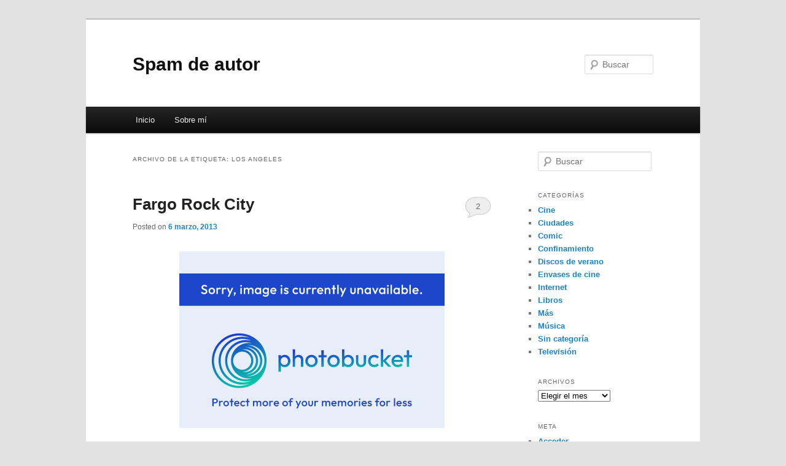

--- FILE ---
content_type: text/html; charset=UTF-8
request_url: http://blog.spamdeautor.com/tag/los-angeles/
body_size: 11089
content:
<!DOCTYPE html>
<!--[if IE 6]>
<html id="ie6" lang="es">
<![endif]-->
<!--[if IE 7]>
<html id="ie7" lang="es">
<![endif]-->
<!--[if IE 8]>
<html id="ie8" lang="es">
<![endif]-->
<!--[if !(IE 6) & !(IE 7) & !(IE 8)]><!-->
<html lang="es">
<!--<![endif]-->
<head>
<meta charset="UTF-8" />
<meta name="viewport" content="width=device-width, initial-scale=1.0" />
<title>
Los Angeles archivos - Spam de autorSpam de autor	</title>
<link rel="profile" href="https://gmpg.org/xfn/11" />
<link rel="stylesheet" type="text/css" media="all" href="http://blog.spamdeautor.com/wp-content/themes/twentyeleven/style.css?ver=20241112" />
<link rel="pingback" href="http://blog.spamdeautor.com/xmlrpc.php">
<!--[if lt IE 9]>
<script src="http://blog.spamdeautor.com/wp-content/themes/twentyeleven/js/html5.js?ver=3.7.0" type="text/javascript"></script>
<![endif]-->
<meta name='robots' content='index, follow, max-image-preview:large, max-snippet:-1, max-video-preview:-1' />

	<!-- This site is optimized with the Yoast SEO plugin v26.5 - https://yoast.com/wordpress/plugins/seo/ -->
	<link rel="canonical" href="http://blog.spamdeautor.com/tag/los-angeles/" />
	<meta property="og:locale" content="es_ES" />
	<meta property="og:type" content="article" />
	<meta property="og:title" content="Los Angeles archivos - Spam de autor" />
	<meta property="og:url" content="http://blog.spamdeautor.com/tag/los-angeles/" />
	<meta property="og:site_name" content="Spam de autor" />
	<meta name="twitter:card" content="summary_large_image" />
	<script type="application/ld+json" class="yoast-schema-graph">{"@context":"https://schema.org","@graph":[{"@type":"CollectionPage","@id":"http://blog.spamdeautor.com/tag/los-angeles/","url":"http://blog.spamdeautor.com/tag/los-angeles/","name":"Los Angeles archivos - Spam de autor","isPartOf":{"@id":"http://blog.spamdeautor.com/#website"},"breadcrumb":{"@id":"http://blog.spamdeautor.com/tag/los-angeles/#breadcrumb"},"inLanguage":"es"},{"@type":"BreadcrumbList","@id":"http://blog.spamdeautor.com/tag/los-angeles/#breadcrumb","itemListElement":[{"@type":"ListItem","position":1,"name":"Portada","item":"http://blog.spamdeautor.com/"},{"@type":"ListItem","position":2,"name":"Los Angeles"}]},{"@type":"WebSite","@id":"http://blog.spamdeautor.com/#website","url":"http://blog.spamdeautor.com/","name":"Spam de autor","description":"","potentialAction":[{"@type":"SearchAction","target":{"@type":"EntryPoint","urlTemplate":"http://blog.spamdeautor.com/?s={search_term_string}"},"query-input":{"@type":"PropertyValueSpecification","valueRequired":true,"valueName":"search_term_string"}}],"inLanguage":"es"}]}</script>
	<!-- / Yoast SEO plugin. -->


<link rel="alternate" type="application/rss+xml" title="Spam de autor &raquo; Feed" href="http://blog.spamdeautor.com/feed/" />
<link rel="alternate" type="application/rss+xml" title="Spam de autor &raquo; Feed de los comentarios" href="http://blog.spamdeautor.com/comments/feed/" />
<link rel="alternate" type="application/rss+xml" title="Spam de autor &raquo; Etiqueta Los Angeles del feed" href="http://blog.spamdeautor.com/tag/los-angeles/feed/" />
		<!-- This site uses the Google Analytics by MonsterInsights plugin v9.10.0 - Using Analytics tracking - https://www.monsterinsights.com/ -->
							<script src="//www.googletagmanager.com/gtag/js?id=G-7N7PP1E9JB"  data-cfasync="false" data-wpfc-render="false" type="text/javascript" async></script>
			<script data-cfasync="false" data-wpfc-render="false" type="text/javascript">
				var mi_version = '9.10.0';
				var mi_track_user = true;
				var mi_no_track_reason = '';
								var MonsterInsightsDefaultLocations = {"page_location":"http:\/\/blog.spamdeautor.com\/tag\/los-angeles\/"};
								if ( typeof MonsterInsightsPrivacyGuardFilter === 'function' ) {
					var MonsterInsightsLocations = (typeof MonsterInsightsExcludeQuery === 'object') ? MonsterInsightsPrivacyGuardFilter( MonsterInsightsExcludeQuery ) : MonsterInsightsPrivacyGuardFilter( MonsterInsightsDefaultLocations );
				} else {
					var MonsterInsightsLocations = (typeof MonsterInsightsExcludeQuery === 'object') ? MonsterInsightsExcludeQuery : MonsterInsightsDefaultLocations;
				}

								var disableStrs = [
										'ga-disable-G-7N7PP1E9JB',
									];

				/* Function to detect opted out users */
				function __gtagTrackerIsOptedOut() {
					for (var index = 0; index < disableStrs.length; index++) {
						if (document.cookie.indexOf(disableStrs[index] + '=true') > -1) {
							return true;
						}
					}

					return false;
				}

				/* Disable tracking if the opt-out cookie exists. */
				if (__gtagTrackerIsOptedOut()) {
					for (var index = 0; index < disableStrs.length; index++) {
						window[disableStrs[index]] = true;
					}
				}

				/* Opt-out function */
				function __gtagTrackerOptout() {
					for (var index = 0; index < disableStrs.length; index++) {
						document.cookie = disableStrs[index] + '=true; expires=Thu, 31 Dec 2099 23:59:59 UTC; path=/';
						window[disableStrs[index]] = true;
					}
				}

				if ('undefined' === typeof gaOptout) {
					function gaOptout() {
						__gtagTrackerOptout();
					}
				}
								window.dataLayer = window.dataLayer || [];

				window.MonsterInsightsDualTracker = {
					helpers: {},
					trackers: {},
				};
				if (mi_track_user) {
					function __gtagDataLayer() {
						dataLayer.push(arguments);
					}

					function __gtagTracker(type, name, parameters) {
						if (!parameters) {
							parameters = {};
						}

						if (parameters.send_to) {
							__gtagDataLayer.apply(null, arguments);
							return;
						}

						if (type === 'event') {
														parameters.send_to = monsterinsights_frontend.v4_id;
							var hookName = name;
							if (typeof parameters['event_category'] !== 'undefined') {
								hookName = parameters['event_category'] + ':' + name;
							}

							if (typeof MonsterInsightsDualTracker.trackers[hookName] !== 'undefined') {
								MonsterInsightsDualTracker.trackers[hookName](parameters);
							} else {
								__gtagDataLayer('event', name, parameters);
							}
							
						} else {
							__gtagDataLayer.apply(null, arguments);
						}
					}

					__gtagTracker('js', new Date());
					__gtagTracker('set', {
						'developer_id.dZGIzZG': true,
											});
					if ( MonsterInsightsLocations.page_location ) {
						__gtagTracker('set', MonsterInsightsLocations);
					}
										__gtagTracker('config', 'G-7N7PP1E9JB', {"forceSSL":"true","link_attribution":"true"} );
										window.gtag = __gtagTracker;										(function () {
						/* https://developers.google.com/analytics/devguides/collection/analyticsjs/ */
						/* ga and __gaTracker compatibility shim. */
						var noopfn = function () {
							return null;
						};
						var newtracker = function () {
							return new Tracker();
						};
						var Tracker = function () {
							return null;
						};
						var p = Tracker.prototype;
						p.get = noopfn;
						p.set = noopfn;
						p.send = function () {
							var args = Array.prototype.slice.call(arguments);
							args.unshift('send');
							__gaTracker.apply(null, args);
						};
						var __gaTracker = function () {
							var len = arguments.length;
							if (len === 0) {
								return;
							}
							var f = arguments[len - 1];
							if (typeof f !== 'object' || f === null || typeof f.hitCallback !== 'function') {
								if ('send' === arguments[0]) {
									var hitConverted, hitObject = false, action;
									if ('event' === arguments[1]) {
										if ('undefined' !== typeof arguments[3]) {
											hitObject = {
												'eventAction': arguments[3],
												'eventCategory': arguments[2],
												'eventLabel': arguments[4],
												'value': arguments[5] ? arguments[5] : 1,
											}
										}
									}
									if ('pageview' === arguments[1]) {
										if ('undefined' !== typeof arguments[2]) {
											hitObject = {
												'eventAction': 'page_view',
												'page_path': arguments[2],
											}
										}
									}
									if (typeof arguments[2] === 'object') {
										hitObject = arguments[2];
									}
									if (typeof arguments[5] === 'object') {
										Object.assign(hitObject, arguments[5]);
									}
									if ('undefined' !== typeof arguments[1].hitType) {
										hitObject = arguments[1];
										if ('pageview' === hitObject.hitType) {
											hitObject.eventAction = 'page_view';
										}
									}
									if (hitObject) {
										action = 'timing' === arguments[1].hitType ? 'timing_complete' : hitObject.eventAction;
										hitConverted = mapArgs(hitObject);
										__gtagTracker('event', action, hitConverted);
									}
								}
								return;
							}

							function mapArgs(args) {
								var arg, hit = {};
								var gaMap = {
									'eventCategory': 'event_category',
									'eventAction': 'event_action',
									'eventLabel': 'event_label',
									'eventValue': 'event_value',
									'nonInteraction': 'non_interaction',
									'timingCategory': 'event_category',
									'timingVar': 'name',
									'timingValue': 'value',
									'timingLabel': 'event_label',
									'page': 'page_path',
									'location': 'page_location',
									'title': 'page_title',
									'referrer' : 'page_referrer',
								};
								for (arg in args) {
																		if (!(!args.hasOwnProperty(arg) || !gaMap.hasOwnProperty(arg))) {
										hit[gaMap[arg]] = args[arg];
									} else {
										hit[arg] = args[arg];
									}
								}
								return hit;
							}

							try {
								f.hitCallback();
							} catch (ex) {
							}
						};
						__gaTracker.create = newtracker;
						__gaTracker.getByName = newtracker;
						__gaTracker.getAll = function () {
							return [];
						};
						__gaTracker.remove = noopfn;
						__gaTracker.loaded = true;
						window['__gaTracker'] = __gaTracker;
					})();
									} else {
										console.log("");
					(function () {
						function __gtagTracker() {
							return null;
						}

						window['__gtagTracker'] = __gtagTracker;
						window['gtag'] = __gtagTracker;
					})();
									}
			</script>
							<!-- / Google Analytics by MonsterInsights -->
		<style id='wp-img-auto-sizes-contain-inline-css' type='text/css'>
img:is([sizes=auto i],[sizes^="auto," i]){contain-intrinsic-size:3000px 1500px}
/*# sourceURL=wp-img-auto-sizes-contain-inline-css */
</style>
<style id='wp-emoji-styles-inline-css' type='text/css'>

	img.wp-smiley, img.emoji {
		display: inline !important;
		border: none !important;
		box-shadow: none !important;
		height: 1em !important;
		width: 1em !important;
		margin: 0 0.07em !important;
		vertical-align: -0.1em !important;
		background: none !important;
		padding: 0 !important;
	}
/*# sourceURL=wp-emoji-styles-inline-css */
</style>
<style id='wp-block-library-inline-css' type='text/css'>
:root{--wp-block-synced-color:#7a00df;--wp-block-synced-color--rgb:122,0,223;--wp-bound-block-color:var(--wp-block-synced-color);--wp-editor-canvas-background:#ddd;--wp-admin-theme-color:#007cba;--wp-admin-theme-color--rgb:0,124,186;--wp-admin-theme-color-darker-10:#006ba1;--wp-admin-theme-color-darker-10--rgb:0,107,160.5;--wp-admin-theme-color-darker-20:#005a87;--wp-admin-theme-color-darker-20--rgb:0,90,135;--wp-admin-border-width-focus:2px}@media (min-resolution:192dpi){:root{--wp-admin-border-width-focus:1.5px}}.wp-element-button{cursor:pointer}:root .has-very-light-gray-background-color{background-color:#eee}:root .has-very-dark-gray-background-color{background-color:#313131}:root .has-very-light-gray-color{color:#eee}:root .has-very-dark-gray-color{color:#313131}:root .has-vivid-green-cyan-to-vivid-cyan-blue-gradient-background{background:linear-gradient(135deg,#00d084,#0693e3)}:root .has-purple-crush-gradient-background{background:linear-gradient(135deg,#34e2e4,#4721fb 50%,#ab1dfe)}:root .has-hazy-dawn-gradient-background{background:linear-gradient(135deg,#faaca8,#dad0ec)}:root .has-subdued-olive-gradient-background{background:linear-gradient(135deg,#fafae1,#67a671)}:root .has-atomic-cream-gradient-background{background:linear-gradient(135deg,#fdd79a,#004a59)}:root .has-nightshade-gradient-background{background:linear-gradient(135deg,#330968,#31cdcf)}:root .has-midnight-gradient-background{background:linear-gradient(135deg,#020381,#2874fc)}:root{--wp--preset--font-size--normal:16px;--wp--preset--font-size--huge:42px}.has-regular-font-size{font-size:1em}.has-larger-font-size{font-size:2.625em}.has-normal-font-size{font-size:var(--wp--preset--font-size--normal)}.has-huge-font-size{font-size:var(--wp--preset--font-size--huge)}.has-text-align-center{text-align:center}.has-text-align-left{text-align:left}.has-text-align-right{text-align:right}.has-fit-text{white-space:nowrap!important}#end-resizable-editor-section{display:none}.aligncenter{clear:both}.items-justified-left{justify-content:flex-start}.items-justified-center{justify-content:center}.items-justified-right{justify-content:flex-end}.items-justified-space-between{justify-content:space-between}.screen-reader-text{border:0;clip-path:inset(50%);height:1px;margin:-1px;overflow:hidden;padding:0;position:absolute;width:1px;word-wrap:normal!important}.screen-reader-text:focus{background-color:#ddd;clip-path:none;color:#444;display:block;font-size:1em;height:auto;left:5px;line-height:normal;padding:15px 23px 14px;text-decoration:none;top:5px;width:auto;z-index:100000}html :where(.has-border-color){border-style:solid}html :where([style*=border-top-color]){border-top-style:solid}html :where([style*=border-right-color]){border-right-style:solid}html :where([style*=border-bottom-color]){border-bottom-style:solid}html :where([style*=border-left-color]){border-left-style:solid}html :where([style*=border-width]){border-style:solid}html :where([style*=border-top-width]){border-top-style:solid}html :where([style*=border-right-width]){border-right-style:solid}html :where([style*=border-bottom-width]){border-bottom-style:solid}html :where([style*=border-left-width]){border-left-style:solid}html :where(img[class*=wp-image-]){height:auto;max-width:100%}:where(figure){margin:0 0 1em}html :where(.is-position-sticky){--wp-admin--admin-bar--position-offset:var(--wp-admin--admin-bar--height,0px)}@media screen and (max-width:600px){html :where(.is-position-sticky){--wp-admin--admin-bar--position-offset:0px}}

/*# sourceURL=wp-block-library-inline-css */
</style><style id='global-styles-inline-css' type='text/css'>
:root{--wp--preset--aspect-ratio--square: 1;--wp--preset--aspect-ratio--4-3: 4/3;--wp--preset--aspect-ratio--3-4: 3/4;--wp--preset--aspect-ratio--3-2: 3/2;--wp--preset--aspect-ratio--2-3: 2/3;--wp--preset--aspect-ratio--16-9: 16/9;--wp--preset--aspect-ratio--9-16: 9/16;--wp--preset--color--black: #000;--wp--preset--color--cyan-bluish-gray: #abb8c3;--wp--preset--color--white: #fff;--wp--preset--color--pale-pink: #f78da7;--wp--preset--color--vivid-red: #cf2e2e;--wp--preset--color--luminous-vivid-orange: #ff6900;--wp--preset--color--luminous-vivid-amber: #fcb900;--wp--preset--color--light-green-cyan: #7bdcb5;--wp--preset--color--vivid-green-cyan: #00d084;--wp--preset--color--pale-cyan-blue: #8ed1fc;--wp--preset--color--vivid-cyan-blue: #0693e3;--wp--preset--color--vivid-purple: #9b51e0;--wp--preset--color--blue: #1982d1;--wp--preset--color--dark-gray: #373737;--wp--preset--color--medium-gray: #666;--wp--preset--color--light-gray: #e2e2e2;--wp--preset--gradient--vivid-cyan-blue-to-vivid-purple: linear-gradient(135deg,rgb(6,147,227) 0%,rgb(155,81,224) 100%);--wp--preset--gradient--light-green-cyan-to-vivid-green-cyan: linear-gradient(135deg,rgb(122,220,180) 0%,rgb(0,208,130) 100%);--wp--preset--gradient--luminous-vivid-amber-to-luminous-vivid-orange: linear-gradient(135deg,rgb(252,185,0) 0%,rgb(255,105,0) 100%);--wp--preset--gradient--luminous-vivid-orange-to-vivid-red: linear-gradient(135deg,rgb(255,105,0) 0%,rgb(207,46,46) 100%);--wp--preset--gradient--very-light-gray-to-cyan-bluish-gray: linear-gradient(135deg,rgb(238,238,238) 0%,rgb(169,184,195) 100%);--wp--preset--gradient--cool-to-warm-spectrum: linear-gradient(135deg,rgb(74,234,220) 0%,rgb(151,120,209) 20%,rgb(207,42,186) 40%,rgb(238,44,130) 60%,rgb(251,105,98) 80%,rgb(254,248,76) 100%);--wp--preset--gradient--blush-light-purple: linear-gradient(135deg,rgb(255,206,236) 0%,rgb(152,150,240) 100%);--wp--preset--gradient--blush-bordeaux: linear-gradient(135deg,rgb(254,205,165) 0%,rgb(254,45,45) 50%,rgb(107,0,62) 100%);--wp--preset--gradient--luminous-dusk: linear-gradient(135deg,rgb(255,203,112) 0%,rgb(199,81,192) 50%,rgb(65,88,208) 100%);--wp--preset--gradient--pale-ocean: linear-gradient(135deg,rgb(255,245,203) 0%,rgb(182,227,212) 50%,rgb(51,167,181) 100%);--wp--preset--gradient--electric-grass: linear-gradient(135deg,rgb(202,248,128) 0%,rgb(113,206,126) 100%);--wp--preset--gradient--midnight: linear-gradient(135deg,rgb(2,3,129) 0%,rgb(40,116,252) 100%);--wp--preset--font-size--small: 13px;--wp--preset--font-size--medium: 20px;--wp--preset--font-size--large: 36px;--wp--preset--font-size--x-large: 42px;--wp--preset--spacing--20: 0.44rem;--wp--preset--spacing--30: 0.67rem;--wp--preset--spacing--40: 1rem;--wp--preset--spacing--50: 1.5rem;--wp--preset--spacing--60: 2.25rem;--wp--preset--spacing--70: 3.38rem;--wp--preset--spacing--80: 5.06rem;--wp--preset--shadow--natural: 6px 6px 9px rgba(0, 0, 0, 0.2);--wp--preset--shadow--deep: 12px 12px 50px rgba(0, 0, 0, 0.4);--wp--preset--shadow--sharp: 6px 6px 0px rgba(0, 0, 0, 0.2);--wp--preset--shadow--outlined: 6px 6px 0px -3px rgb(255, 255, 255), 6px 6px rgb(0, 0, 0);--wp--preset--shadow--crisp: 6px 6px 0px rgb(0, 0, 0);}:where(.is-layout-flex){gap: 0.5em;}:where(.is-layout-grid){gap: 0.5em;}body .is-layout-flex{display: flex;}.is-layout-flex{flex-wrap: wrap;align-items: center;}.is-layout-flex > :is(*, div){margin: 0;}body .is-layout-grid{display: grid;}.is-layout-grid > :is(*, div){margin: 0;}:where(.wp-block-columns.is-layout-flex){gap: 2em;}:where(.wp-block-columns.is-layout-grid){gap: 2em;}:where(.wp-block-post-template.is-layout-flex){gap: 1.25em;}:where(.wp-block-post-template.is-layout-grid){gap: 1.25em;}.has-black-color{color: var(--wp--preset--color--black) !important;}.has-cyan-bluish-gray-color{color: var(--wp--preset--color--cyan-bluish-gray) !important;}.has-white-color{color: var(--wp--preset--color--white) !important;}.has-pale-pink-color{color: var(--wp--preset--color--pale-pink) !important;}.has-vivid-red-color{color: var(--wp--preset--color--vivid-red) !important;}.has-luminous-vivid-orange-color{color: var(--wp--preset--color--luminous-vivid-orange) !important;}.has-luminous-vivid-amber-color{color: var(--wp--preset--color--luminous-vivid-amber) !important;}.has-light-green-cyan-color{color: var(--wp--preset--color--light-green-cyan) !important;}.has-vivid-green-cyan-color{color: var(--wp--preset--color--vivid-green-cyan) !important;}.has-pale-cyan-blue-color{color: var(--wp--preset--color--pale-cyan-blue) !important;}.has-vivid-cyan-blue-color{color: var(--wp--preset--color--vivid-cyan-blue) !important;}.has-vivid-purple-color{color: var(--wp--preset--color--vivid-purple) !important;}.has-black-background-color{background-color: var(--wp--preset--color--black) !important;}.has-cyan-bluish-gray-background-color{background-color: var(--wp--preset--color--cyan-bluish-gray) !important;}.has-white-background-color{background-color: var(--wp--preset--color--white) !important;}.has-pale-pink-background-color{background-color: var(--wp--preset--color--pale-pink) !important;}.has-vivid-red-background-color{background-color: var(--wp--preset--color--vivid-red) !important;}.has-luminous-vivid-orange-background-color{background-color: var(--wp--preset--color--luminous-vivid-orange) !important;}.has-luminous-vivid-amber-background-color{background-color: var(--wp--preset--color--luminous-vivid-amber) !important;}.has-light-green-cyan-background-color{background-color: var(--wp--preset--color--light-green-cyan) !important;}.has-vivid-green-cyan-background-color{background-color: var(--wp--preset--color--vivid-green-cyan) !important;}.has-pale-cyan-blue-background-color{background-color: var(--wp--preset--color--pale-cyan-blue) !important;}.has-vivid-cyan-blue-background-color{background-color: var(--wp--preset--color--vivid-cyan-blue) !important;}.has-vivid-purple-background-color{background-color: var(--wp--preset--color--vivid-purple) !important;}.has-black-border-color{border-color: var(--wp--preset--color--black) !important;}.has-cyan-bluish-gray-border-color{border-color: var(--wp--preset--color--cyan-bluish-gray) !important;}.has-white-border-color{border-color: var(--wp--preset--color--white) !important;}.has-pale-pink-border-color{border-color: var(--wp--preset--color--pale-pink) !important;}.has-vivid-red-border-color{border-color: var(--wp--preset--color--vivid-red) !important;}.has-luminous-vivid-orange-border-color{border-color: var(--wp--preset--color--luminous-vivid-orange) !important;}.has-luminous-vivid-amber-border-color{border-color: var(--wp--preset--color--luminous-vivid-amber) !important;}.has-light-green-cyan-border-color{border-color: var(--wp--preset--color--light-green-cyan) !important;}.has-vivid-green-cyan-border-color{border-color: var(--wp--preset--color--vivid-green-cyan) !important;}.has-pale-cyan-blue-border-color{border-color: var(--wp--preset--color--pale-cyan-blue) !important;}.has-vivid-cyan-blue-border-color{border-color: var(--wp--preset--color--vivid-cyan-blue) !important;}.has-vivid-purple-border-color{border-color: var(--wp--preset--color--vivid-purple) !important;}.has-vivid-cyan-blue-to-vivid-purple-gradient-background{background: var(--wp--preset--gradient--vivid-cyan-blue-to-vivid-purple) !important;}.has-light-green-cyan-to-vivid-green-cyan-gradient-background{background: var(--wp--preset--gradient--light-green-cyan-to-vivid-green-cyan) !important;}.has-luminous-vivid-amber-to-luminous-vivid-orange-gradient-background{background: var(--wp--preset--gradient--luminous-vivid-amber-to-luminous-vivid-orange) !important;}.has-luminous-vivid-orange-to-vivid-red-gradient-background{background: var(--wp--preset--gradient--luminous-vivid-orange-to-vivid-red) !important;}.has-very-light-gray-to-cyan-bluish-gray-gradient-background{background: var(--wp--preset--gradient--very-light-gray-to-cyan-bluish-gray) !important;}.has-cool-to-warm-spectrum-gradient-background{background: var(--wp--preset--gradient--cool-to-warm-spectrum) !important;}.has-blush-light-purple-gradient-background{background: var(--wp--preset--gradient--blush-light-purple) !important;}.has-blush-bordeaux-gradient-background{background: var(--wp--preset--gradient--blush-bordeaux) !important;}.has-luminous-dusk-gradient-background{background: var(--wp--preset--gradient--luminous-dusk) !important;}.has-pale-ocean-gradient-background{background: var(--wp--preset--gradient--pale-ocean) !important;}.has-electric-grass-gradient-background{background: var(--wp--preset--gradient--electric-grass) !important;}.has-midnight-gradient-background{background: var(--wp--preset--gradient--midnight) !important;}.has-small-font-size{font-size: var(--wp--preset--font-size--small) !important;}.has-medium-font-size{font-size: var(--wp--preset--font-size--medium) !important;}.has-large-font-size{font-size: var(--wp--preset--font-size--large) !important;}.has-x-large-font-size{font-size: var(--wp--preset--font-size--x-large) !important;}
/*# sourceURL=global-styles-inline-css */
</style>

<style id='classic-theme-styles-inline-css' type='text/css'>
/*! This file is auto-generated */
.wp-block-button__link{color:#fff;background-color:#32373c;border-radius:9999px;box-shadow:none;text-decoration:none;padding:calc(.667em + 2px) calc(1.333em + 2px);font-size:1.125em}.wp-block-file__button{background:#32373c;color:#fff;text-decoration:none}
/*# sourceURL=/wp-includes/css/classic-themes.min.css */
</style>
<link rel='stylesheet' id='twentyeleven-block-style-css' href='http://blog.spamdeautor.com/wp-content/themes/twentyeleven/blocks.css?ver=20240703' type='text/css' media='all' />
<script type="text/javascript" src="http://blog.spamdeautor.com/wp-content/plugins/google-analytics-for-wordpress/assets/js/frontend-gtag.min.js?ver=9.10.0" id="monsterinsights-frontend-script-js" async="async" data-wp-strategy="async"></script>
<script data-cfasync="false" data-wpfc-render="false" type="text/javascript" id='monsterinsights-frontend-script-js-extra'>/* <![CDATA[ */
var monsterinsights_frontend = {"js_events_tracking":"true","download_extensions":"doc,pdf,ppt,zip,xls,docx,pptx,xlsx","inbound_paths":"[{\"path\":\"\\\/go\\\/\",\"label\":\"affiliate\"},{\"path\":\"\\\/recommend\\\/\",\"label\":\"affiliate\"}]","home_url":"http:\/\/blog.spamdeautor.com","hash_tracking":"false","v4_id":"G-7N7PP1E9JB"};/* ]]> */
</script>
<link rel="https://api.w.org/" href="http://blog.spamdeautor.com/wp-json/" /><link rel="alternate" title="JSON" type="application/json" href="http://blog.spamdeautor.com/wp-json/wp/v2/tags/302" /><link rel="EditURI" type="application/rsd+xml" title="RSD" href="http://blog.spamdeautor.com/xmlrpc.php?rsd" />
<meta name="generator" content="WordPress 6.9" />
</head>

<body class="archive tag tag-los-angeles tag-302 wp-embed-responsive wp-theme-twentyeleven single-author two-column right-sidebar">
<div class="skip-link"><a class="assistive-text" href="#content">Ir al contenido principal</a></div><div class="skip-link"><a class="assistive-text" href="#secondary">Ir al contenido secundario</a></div><div id="page" class="hfeed">
	<header id="branding">
			<hgroup>
				<h1 id="site-title"><span><a href="http://blog.spamdeautor.com/" rel="home">Spam de autor</a></span></h1>
				<h2 id="site-description"></h2>
			</hgroup>

			
									<form method="get" id="searchform" action="http://blog.spamdeautor.com/">
		<label for="s" class="assistive-text">Buscar</label>
		<input type="text" class="field" name="s" id="s" placeholder="Buscar" />
		<input type="submit" class="submit" name="submit" id="searchsubmit" value="Buscar" />
	</form>
			
			<nav id="access">
				<h3 class="assistive-text">Menú principal</h3>
				<div class="menu-menu-principal-container"><ul id="menu-menu-principal" class="menu"><li id="menu-item-13" class="menu-item menu-item-type-custom menu-item-object-custom menu-item-home menu-item-13"><a href="http://blog.spamdeautor.com">Inicio</a></li>
<li id="menu-item-8" class="menu-item menu-item-type-post_type menu-item-object-page menu-item-8"><a href="http://blog.spamdeautor.com/sobre-mi/">Sobre mí</a></li>
</ul></div>			</nav><!-- #access -->
	</header><!-- #branding -->


	<div id="main">

		<section id="primary">
			<div id="content" role="main">

			
				<header class="page-header">
					<h1 class="page-title">
					Archivo de la etiqueta: <span>Los Angeles</span>					</h1>

									</header>

				
				
					
	<article id="post-597" class="post-597 post type-post status-publish format-standard hentry category-libros category-musica tag-ace tag-cardado tag-critica tag-david-lee-roth tag-dee-snyder tag-jebi tag-laca tag-lita-ford tag-los-angeles tag-maquillaje tag-resena tag-rosa tag-sleazy">
		<header class="entry-header">
						<h1 class="entry-title"><a href="http://blog.spamdeautor.com/2013/03/06/fargo-rock-city/" rel="bookmark">Fargo Rock City</a></h1>
			
						<div class="entry-meta">
				<span class="sep">Posted on </span><a href="http://blog.spamdeautor.com/2013/03/06/fargo-rock-city/" title="1:22 pm" rel="bookmark"><time class="entry-date" datetime="2013-03-06T13:22:46+01:00">6 marzo, 2013</time></a><span class="by-author"> <span class="sep"> por </span> <span class="author vcard"><a class="url fn n" href="http://blog.spamdeautor.com/author/admin/" title="Ver todas las entradas de Carlos Caneda Fernández" rel="author">Carlos Caneda Fernández</a></span></span>			</div><!-- .entry-meta -->
			
						<div class="comments-link">
				<a href="http://blog.spamdeautor.com/2013/03/06/fargo-rock-city/#comments">2</a>			</div>
					</header><!-- .entry-header -->

				<div class="entry-content">
			<p align="center"><img decoding="async" src="http://i120.photobucket.com/albums/o198/zotal/fargo-rock-city-9788493686444_zps5355128a.jpg" alt="Fargo Rock City" /></p>
<p>Hace un par de años se publicó en España “<strong>Fargo Rock City: una odisea metalera en la Daköta del Nörte rural</strong>” (Es Pop Ediciones). El libro repasa el heavy metal de los ochenta desde la perspectiva de un adolescente que vivía en un pueblo perdido de <strong>Dakota del Norte</strong>. ¿Que por qué se recomienda un libro sobre jebis en Spam de Autor? Seguid adelante y os lo explico. <a href="http://blog.spamdeautor.com/2013/03/06/fargo-rock-city/#more-597" class="more-link">Sigue leyendo <span class="meta-nav">&rarr;</span></a></p>
					</div><!-- .entry-content -->
		
		<footer class="entry-meta">
			
										<span class="cat-links">
					<span class="entry-utility-prep entry-utility-prep-cat-links">Publicado en</span> <a href="http://blog.spamdeautor.com/category/libros/" rel="category tag">Libros</a>, <a href="http://blog.spamdeautor.com/category/musica/" rel="category tag">Música</a>			</span>
							
										<span class="sep"> | </span>
								<span class="tag-links">
					<span class="entry-utility-prep entry-utility-prep-tag-links">Etiquetado</span> <a href="http://blog.spamdeautor.com/tag/ace/" rel="tag">ace</a>, <a href="http://blog.spamdeautor.com/tag/cardado/" rel="tag">cardado</a>, <a href="http://blog.spamdeautor.com/tag/critica/" rel="tag">crítica</a>, <a href="http://blog.spamdeautor.com/tag/david-lee-roth/" rel="tag">david lee roth</a>, <a href="http://blog.spamdeautor.com/tag/dee-snyder/" rel="tag">dee snyder</a>, <a href="http://blog.spamdeautor.com/tag/jebi/" rel="tag">jebi</a>, <a href="http://blog.spamdeautor.com/tag/laca/" rel="tag">laca</a>, <a href="http://blog.spamdeautor.com/tag/lita-ford/" rel="tag">lita ford</a>, <a href="http://blog.spamdeautor.com/tag/los-angeles/" rel="tag">Los Angeles</a>, <a href="http://blog.spamdeautor.com/tag/maquillaje/" rel="tag">maquillaje</a>, <a href="http://blog.spamdeautor.com/tag/resena/" rel="tag">reseña</a>, <a href="http://blog.spamdeautor.com/tag/rosa/" rel="tag">rosa</a>, <a href="http://blog.spamdeautor.com/tag/sleazy/" rel="tag">sleazy</a>			</span>
							
										<span class="sep"> | </span>
						<span class="comments-link"><a href="http://blog.spamdeautor.com/2013/03/06/fargo-rock-city/#comments"><b>2</b> Respuestas</a></span>
			
					</footer><!-- .entry-meta -->
	</article><!-- #post-597 -->

				
				
			
			</div><!-- #content -->
		</section><!-- #primary -->

		<div id="secondary" class="widget-area" role="complementary">
			<aside id="search-2" class="widget widget_search">	<form method="get" id="searchform" action="http://blog.spamdeautor.com/">
		<label for="s" class="assistive-text">Buscar</label>
		<input type="text" class="field" name="s" id="s" placeholder="Buscar" />
		<input type="submit" class="submit" name="submit" id="searchsubmit" value="Buscar" />
	</form>
</aside><aside id="block-2" class="widget widget_block"></aside><aside id="categories-2" class="widget widget_categories"><h3 class="widget-title">Categorías</h3>
			<ul>
					<li class="cat-item cat-item-44"><a href="http://blog.spamdeautor.com/category/cine/">Cine</a>
</li>
	<li class="cat-item cat-item-710"><a href="http://blog.spamdeautor.com/category/ciudades/">Ciudades</a>
</li>
	<li class="cat-item cat-item-35"><a href="http://blog.spamdeautor.com/category/comic/">Comic</a>
</li>
	<li class="cat-item cat-item-719"><a href="http://blog.spamdeautor.com/category/confinamiento/">Confinamiento</a>
</li>
	<li class="cat-item cat-item-749"><a href="http://blog.spamdeautor.com/category/discos-de-verano/">Discos de verano</a>
</li>
	<li class="cat-item cat-item-359"><a href="http://blog.spamdeautor.com/category/envases/">Envases de cine</a>
</li>
	<li class="cat-item cat-item-788"><a href="http://blog.spamdeautor.com/category/internet/">Internet</a>
</li>
	<li class="cat-item cat-item-13"><a href="http://blog.spamdeautor.com/category/libros/">Libros</a>
</li>
	<li class="cat-item cat-item-4"><a href="http://blog.spamdeautor.com/category/mas/">Más</a>
</li>
	<li class="cat-item cat-item-10"><a href="http://blog.spamdeautor.com/category/musica/">Música</a>
</li>
	<li class="cat-item cat-item-1"><a href="http://blog.spamdeautor.com/category/sin-categoria/">Sin categoría</a>
</li>
	<li class="cat-item cat-item-726"><a href="http://blog.spamdeautor.com/category/television/">Televisión</a>
</li>
			</ul>

			</aside><aside id="archives-2" class="widget widget_archive"><h3 class="widget-title">Archivos</h3>		<label class="screen-reader-text" for="archives-dropdown-2">Archivos</label>
		<select id="archives-dropdown-2" name="archive-dropdown">
			
			<option value="">Elegir el mes</option>
				<option value='http://blog.spamdeautor.com/2025/12/'> diciembre 2025 </option>
	<option value='http://blog.spamdeautor.com/2025/07/'> julio 2025 </option>
	<option value='http://blog.spamdeautor.com/2025/05/'> mayo 2025 </option>
	<option value='http://blog.spamdeautor.com/2025/04/'> abril 2025 </option>
	<option value='http://blog.spamdeautor.com/2025/02/'> febrero 2025 </option>
	<option value='http://blog.spamdeautor.com/2024/12/'> diciembre 2024 </option>
	<option value='http://blog.spamdeautor.com/2024/11/'> noviembre 2024 </option>
	<option value='http://blog.spamdeautor.com/2024/10/'> octubre 2024 </option>
	<option value='http://blog.spamdeautor.com/2023/12/'> diciembre 2023 </option>
	<option value='http://blog.spamdeautor.com/2023/11/'> noviembre 2023 </option>
	<option value='http://blog.spamdeautor.com/2023/09/'> septiembre 2023 </option>
	<option value='http://blog.spamdeautor.com/2023/04/'> abril 2023 </option>
	<option value='http://blog.spamdeautor.com/2023/03/'> marzo 2023 </option>
	<option value='http://blog.spamdeautor.com/2023/02/'> febrero 2023 </option>
	<option value='http://blog.spamdeautor.com/2023/01/'> enero 2023 </option>
	<option value='http://blog.spamdeautor.com/2022/11/'> noviembre 2022 </option>
	<option value='http://blog.spamdeautor.com/2022/03/'> marzo 2022 </option>
	<option value='http://blog.spamdeautor.com/2022/02/'> febrero 2022 </option>
	<option value='http://blog.spamdeautor.com/2022/01/'> enero 2022 </option>
	<option value='http://blog.spamdeautor.com/2021/12/'> diciembre 2021 </option>
	<option value='http://blog.spamdeautor.com/2021/11/'> noviembre 2021 </option>
	<option value='http://blog.spamdeautor.com/2021/10/'> octubre 2021 </option>
	<option value='http://blog.spamdeautor.com/2021/09/'> septiembre 2021 </option>
	<option value='http://blog.spamdeautor.com/2021/08/'> agosto 2021 </option>
	<option value='http://blog.spamdeautor.com/2021/07/'> julio 2021 </option>
	<option value='http://blog.spamdeautor.com/2021/06/'> junio 2021 </option>
	<option value='http://blog.spamdeautor.com/2021/05/'> mayo 2021 </option>
	<option value='http://blog.spamdeautor.com/2021/04/'> abril 2021 </option>
	<option value='http://blog.spamdeautor.com/2021/02/'> febrero 2021 </option>
	<option value='http://blog.spamdeautor.com/2021/01/'> enero 2021 </option>
	<option value='http://blog.spamdeautor.com/2020/12/'> diciembre 2020 </option>
	<option value='http://blog.spamdeautor.com/2020/11/'> noviembre 2020 </option>
	<option value='http://blog.spamdeautor.com/2020/10/'> octubre 2020 </option>
	<option value='http://blog.spamdeautor.com/2020/08/'> agosto 2020 </option>
	<option value='http://blog.spamdeautor.com/2020/07/'> julio 2020 </option>
	<option value='http://blog.spamdeautor.com/2020/05/'> mayo 2020 </option>
	<option value='http://blog.spamdeautor.com/2020/04/'> abril 2020 </option>
	<option value='http://blog.spamdeautor.com/2020/03/'> marzo 2020 </option>
	<option value='http://blog.spamdeautor.com/2019/09/'> septiembre 2019 </option>
	<option value='http://blog.spamdeautor.com/2019/08/'> agosto 2019 </option>
	<option value='http://blog.spamdeautor.com/2019/07/'> julio 2019 </option>
	<option value='http://blog.spamdeautor.com/2019/06/'> junio 2019 </option>
	<option value='http://blog.spamdeautor.com/2019/04/'> abril 2019 </option>
	<option value='http://blog.spamdeautor.com/2019/03/'> marzo 2019 </option>
	<option value='http://blog.spamdeautor.com/2019/02/'> febrero 2019 </option>
	<option value='http://blog.spamdeautor.com/2018/11/'> noviembre 2018 </option>
	<option value='http://blog.spamdeautor.com/2018/10/'> octubre 2018 </option>
	<option value='http://blog.spamdeautor.com/2018/09/'> septiembre 2018 </option>
	<option value='http://blog.spamdeautor.com/2018/08/'> agosto 2018 </option>
	<option value='http://blog.spamdeautor.com/2018/07/'> julio 2018 </option>
	<option value='http://blog.spamdeautor.com/2018/05/'> mayo 2018 </option>
	<option value='http://blog.spamdeautor.com/2018/04/'> abril 2018 </option>
	<option value='http://blog.spamdeautor.com/2018/03/'> marzo 2018 </option>
	<option value='http://blog.spamdeautor.com/2018/02/'> febrero 2018 </option>
	<option value='http://blog.spamdeautor.com/2018/01/'> enero 2018 </option>
	<option value='http://blog.spamdeautor.com/2017/12/'> diciembre 2017 </option>
	<option value='http://blog.spamdeautor.com/2017/11/'> noviembre 2017 </option>
	<option value='http://blog.spamdeautor.com/2017/10/'> octubre 2017 </option>
	<option value='http://blog.spamdeautor.com/2017/09/'> septiembre 2017 </option>
	<option value='http://blog.spamdeautor.com/2017/08/'> agosto 2017 </option>
	<option value='http://blog.spamdeautor.com/2017/05/'> mayo 2017 </option>
	<option value='http://blog.spamdeautor.com/2017/04/'> abril 2017 </option>
	<option value='http://blog.spamdeautor.com/2017/03/'> marzo 2017 </option>
	<option value='http://blog.spamdeautor.com/2017/02/'> febrero 2017 </option>
	<option value='http://blog.spamdeautor.com/2017/01/'> enero 2017 </option>
	<option value='http://blog.spamdeautor.com/2016/11/'> noviembre 2016 </option>
	<option value='http://blog.spamdeautor.com/2016/10/'> octubre 2016 </option>
	<option value='http://blog.spamdeautor.com/2016/09/'> septiembre 2016 </option>
	<option value='http://blog.spamdeautor.com/2016/08/'> agosto 2016 </option>
	<option value='http://blog.spamdeautor.com/2016/07/'> julio 2016 </option>
	<option value='http://blog.spamdeautor.com/2016/06/'> junio 2016 </option>
	<option value='http://blog.spamdeautor.com/2016/05/'> mayo 2016 </option>
	<option value='http://blog.spamdeautor.com/2016/04/'> abril 2016 </option>
	<option value='http://blog.spamdeautor.com/2016/03/'> marzo 2016 </option>
	<option value='http://blog.spamdeautor.com/2016/02/'> febrero 2016 </option>
	<option value='http://blog.spamdeautor.com/2016/01/'> enero 2016 </option>
	<option value='http://blog.spamdeautor.com/2015/12/'> diciembre 2015 </option>
	<option value='http://blog.spamdeautor.com/2015/11/'> noviembre 2015 </option>
	<option value='http://blog.spamdeautor.com/2015/10/'> octubre 2015 </option>
	<option value='http://blog.spamdeautor.com/2015/09/'> septiembre 2015 </option>
	<option value='http://blog.spamdeautor.com/2015/08/'> agosto 2015 </option>
	<option value='http://blog.spamdeautor.com/2015/07/'> julio 2015 </option>
	<option value='http://blog.spamdeautor.com/2015/06/'> junio 2015 </option>
	<option value='http://blog.spamdeautor.com/2015/04/'> abril 2015 </option>
	<option value='http://blog.spamdeautor.com/2015/03/'> marzo 2015 </option>
	<option value='http://blog.spamdeautor.com/2015/02/'> febrero 2015 </option>
	<option value='http://blog.spamdeautor.com/2015/01/'> enero 2015 </option>
	<option value='http://blog.spamdeautor.com/2014/12/'> diciembre 2014 </option>
	<option value='http://blog.spamdeautor.com/2014/11/'> noviembre 2014 </option>
	<option value='http://blog.spamdeautor.com/2014/10/'> octubre 2014 </option>
	<option value='http://blog.spamdeautor.com/2014/09/'> septiembre 2014 </option>
	<option value='http://blog.spamdeautor.com/2014/08/'> agosto 2014 </option>
	<option value='http://blog.spamdeautor.com/2014/07/'> julio 2014 </option>
	<option value='http://blog.spamdeautor.com/2014/06/'> junio 2014 </option>
	<option value='http://blog.spamdeautor.com/2014/05/'> mayo 2014 </option>
	<option value='http://blog.spamdeautor.com/2014/04/'> abril 2014 </option>
	<option value='http://blog.spamdeautor.com/2014/03/'> marzo 2014 </option>
	<option value='http://blog.spamdeautor.com/2014/02/'> febrero 2014 </option>
	<option value='http://blog.spamdeautor.com/2014/01/'> enero 2014 </option>
	<option value='http://blog.spamdeautor.com/2013/12/'> diciembre 2013 </option>
	<option value='http://blog.spamdeautor.com/2013/11/'> noviembre 2013 </option>
	<option value='http://blog.spamdeautor.com/2013/10/'> octubre 2013 </option>
	<option value='http://blog.spamdeautor.com/2013/09/'> septiembre 2013 </option>
	<option value='http://blog.spamdeautor.com/2013/08/'> agosto 2013 </option>
	<option value='http://blog.spamdeautor.com/2013/07/'> julio 2013 </option>
	<option value='http://blog.spamdeautor.com/2013/06/'> junio 2013 </option>
	<option value='http://blog.spamdeautor.com/2013/05/'> mayo 2013 </option>
	<option value='http://blog.spamdeautor.com/2013/04/'> abril 2013 </option>
	<option value='http://blog.spamdeautor.com/2013/03/'> marzo 2013 </option>
	<option value='http://blog.spamdeautor.com/2013/02/'> febrero 2013 </option>
	<option value='http://blog.spamdeautor.com/2013/01/'> enero 2013 </option>
	<option value='http://blog.spamdeautor.com/2012/12/'> diciembre 2012 </option>
	<option value='http://blog.spamdeautor.com/2012/11/'> noviembre 2012 </option>
	<option value='http://blog.spamdeautor.com/2012/10/'> octubre 2012 </option>
	<option value='http://blog.spamdeautor.com/2012/09/'> septiembre 2012 </option>
	<option value='http://blog.spamdeautor.com/2012/08/'> agosto 2012 </option>

		</select>

			<script type="text/javascript">
/* <![CDATA[ */

( ( dropdownId ) => {
	const dropdown = document.getElementById( dropdownId );
	function onSelectChange() {
		setTimeout( () => {
			if ( 'escape' === dropdown.dataset.lastkey ) {
				return;
			}
			if ( dropdown.value ) {
				document.location.href = dropdown.value;
			}
		}, 250 );
	}
	function onKeyUp( event ) {
		if ( 'Escape' === event.key ) {
			dropdown.dataset.lastkey = 'escape';
		} else {
			delete dropdown.dataset.lastkey;
		}
	}
	function onClick() {
		delete dropdown.dataset.lastkey;
	}
	dropdown.addEventListener( 'keyup', onKeyUp );
	dropdown.addEventListener( 'click', onClick );
	dropdown.addEventListener( 'change', onSelectChange );
})( "archives-dropdown-2" );

//# sourceURL=WP_Widget_Archives%3A%3Awidget
/* ]]> */
</script>
</aside><aside id="meta-2" class="widget widget_meta"><h3 class="widget-title">Meta</h3>
		<ul>
						<li><a rel="nofollow" href="http://blog.spamdeautor.com/wp-login.php">Acceder</a></li>
			<li><a href="http://blog.spamdeautor.com/feed/">Feed de entradas</a></li>
			<li><a href="http://blog.spamdeautor.com/comments/feed/">Feed de comentarios</a></li>

			<li><a href="https://es.wordpress.org/">WordPress.org</a></li>
		</ul>

		</aside>		</div><!-- #secondary .widget-area -->

	</div><!-- #main -->

	<footer id="colophon">

			

			<div id="site-generator">
												<a href="https://es.wordpress.org/" class="imprint" title="Plataforma semántica de publicación personal">
					Funciona gracias a WordPress				</a>
			</div>
	</footer><!-- #colophon -->
</div><!-- #page -->

<script type="speculationrules">
{"prefetch":[{"source":"document","where":{"and":[{"href_matches":"/*"},{"not":{"href_matches":["/wp-*.php","/wp-admin/*","/wp-content/uploads/*","/wp-content/*","/wp-content/plugins/*","/wp-content/themes/twentyeleven/*","/*\\?(.+)"]}},{"not":{"selector_matches":"a[rel~=\"nofollow\"]"}},{"not":{"selector_matches":".no-prefetch, .no-prefetch a"}}]},"eagerness":"conservative"}]}
</script>
<script id="wp-emoji-settings" type="application/json">
{"baseUrl":"https://s.w.org/images/core/emoji/17.0.2/72x72/","ext":".png","svgUrl":"https://s.w.org/images/core/emoji/17.0.2/svg/","svgExt":".svg","source":{"concatemoji":"http://blog.spamdeautor.com/wp-includes/js/wp-emoji-release.min.js?ver=6.9"}}
</script>
<script type="module">
/* <![CDATA[ */
/*! This file is auto-generated */
const a=JSON.parse(document.getElementById("wp-emoji-settings").textContent),o=(window._wpemojiSettings=a,"wpEmojiSettingsSupports"),s=["flag","emoji"];function i(e){try{var t={supportTests:e,timestamp:(new Date).valueOf()};sessionStorage.setItem(o,JSON.stringify(t))}catch(e){}}function c(e,t,n){e.clearRect(0,0,e.canvas.width,e.canvas.height),e.fillText(t,0,0);t=new Uint32Array(e.getImageData(0,0,e.canvas.width,e.canvas.height).data);e.clearRect(0,0,e.canvas.width,e.canvas.height),e.fillText(n,0,0);const a=new Uint32Array(e.getImageData(0,0,e.canvas.width,e.canvas.height).data);return t.every((e,t)=>e===a[t])}function p(e,t){e.clearRect(0,0,e.canvas.width,e.canvas.height),e.fillText(t,0,0);var n=e.getImageData(16,16,1,1);for(let e=0;e<n.data.length;e++)if(0!==n.data[e])return!1;return!0}function u(e,t,n,a){switch(t){case"flag":return n(e,"\ud83c\udff3\ufe0f\u200d\u26a7\ufe0f","\ud83c\udff3\ufe0f\u200b\u26a7\ufe0f")?!1:!n(e,"\ud83c\udde8\ud83c\uddf6","\ud83c\udde8\u200b\ud83c\uddf6")&&!n(e,"\ud83c\udff4\udb40\udc67\udb40\udc62\udb40\udc65\udb40\udc6e\udb40\udc67\udb40\udc7f","\ud83c\udff4\u200b\udb40\udc67\u200b\udb40\udc62\u200b\udb40\udc65\u200b\udb40\udc6e\u200b\udb40\udc67\u200b\udb40\udc7f");case"emoji":return!a(e,"\ud83e\u1fac8")}return!1}function f(e,t,n,a){let r;const o=(r="undefined"!=typeof WorkerGlobalScope&&self instanceof WorkerGlobalScope?new OffscreenCanvas(300,150):document.createElement("canvas")).getContext("2d",{willReadFrequently:!0}),s=(o.textBaseline="top",o.font="600 32px Arial",{});return e.forEach(e=>{s[e]=t(o,e,n,a)}),s}function r(e){var t=document.createElement("script");t.src=e,t.defer=!0,document.head.appendChild(t)}a.supports={everything:!0,everythingExceptFlag:!0},new Promise(t=>{let n=function(){try{var e=JSON.parse(sessionStorage.getItem(o));if("object"==typeof e&&"number"==typeof e.timestamp&&(new Date).valueOf()<e.timestamp+604800&&"object"==typeof e.supportTests)return e.supportTests}catch(e){}return null}();if(!n){if("undefined"!=typeof Worker&&"undefined"!=typeof OffscreenCanvas&&"undefined"!=typeof URL&&URL.createObjectURL&&"undefined"!=typeof Blob)try{var e="postMessage("+f.toString()+"("+[JSON.stringify(s),u.toString(),c.toString(),p.toString()].join(",")+"));",a=new Blob([e],{type:"text/javascript"});const r=new Worker(URL.createObjectURL(a),{name:"wpTestEmojiSupports"});return void(r.onmessage=e=>{i(n=e.data),r.terminate(),t(n)})}catch(e){}i(n=f(s,u,c,p))}t(n)}).then(e=>{for(const n in e)a.supports[n]=e[n],a.supports.everything=a.supports.everything&&a.supports[n],"flag"!==n&&(a.supports.everythingExceptFlag=a.supports.everythingExceptFlag&&a.supports[n]);var t;a.supports.everythingExceptFlag=a.supports.everythingExceptFlag&&!a.supports.flag,a.supports.everything||((t=a.source||{}).concatemoji?r(t.concatemoji):t.wpemoji&&t.twemoji&&(r(t.twemoji),r(t.wpemoji)))});
//# sourceURL=http://blog.spamdeautor.com/wp-includes/js/wp-emoji-loader.min.js
/* ]]> */
</script>

</body>
</html>
